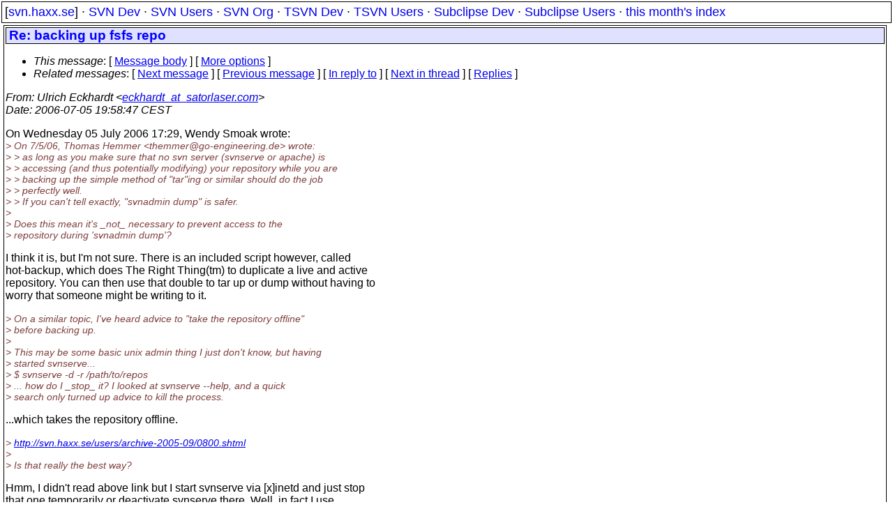

--- FILE ---
content_type: text/html
request_url: https://svn.haxx.se/users/archive-2006-07/0160.shtml
body_size: 2952
content:
<!DOCTYPE HTML PUBLIC "-//W3C//DTD HTML 4.01 Transitional//EN" "http://www.w3.org/TR/html4/loose.dtd">
<html lang="en">
<head>
<title>Subversion Users: Re: backing up fsfs repo</title>
<link rel="STYLESHEET" type="text/css" href="/svn.css">
</head>
<body>
<div class="topmenu">
[<a href="/">svn.haxx.se</a>] &middot;
<a href="/dev/">SVN Dev</a> &middot;
<a href="/users/">SVN Users</a> &middot;
<a href="/org/">SVN Org</a> &middot;
<a href="/tsvn/">TSVN Dev</a> &middot;
<a href="/tsvnusers/">TSVN Users</a> &middot;
<a href="/subdev/">Subclipse Dev</a> &middot;
<a href="/subusers/">Subclipse Users</a> &middot;
<a href="./">this month's index</a>
</div>
<table><tr valign="top"><td>
<div class="box">


<div class="head">
<h1>Re: backing up fsfs repo</h1>
<!-- received="Wed Jul  5 20:00:25 2006" -->
<!-- isoreceived="20060705180025" -->
<!-- sent="Wed, 5 Jul 2006 19:58:47 +0200" -->
<!-- isosent="20060705175847" -->
<!-- name="Ulrich Eckhardt" -->
<!-- email="eckhardt_at_satorlaser.com" -->
<!-- subject="Re: backing up fsfs repo" -->
<!-- id="200607051958.47889.eckhardt@satorlaser.com" -->
<!-- charset="iso-8859-1" -->
<!-- inreplyto="adba96190607050829m74259fc7j553d839250e24d63&#64;mail.gmail.com" -->
<!-- expires="-1" -->
<map id="navbar" name="navbar">
<ul class="links">
<li>
<dfn>This message</dfn>:
[ <a href="#start" name="options1" id="options1" tabindex="1">Message body</a> ]
 [ <a href="#options2">More options</a> ]
</li>
<li>
<dfn>Related messages</dfn>:
<!-- unext="start" -->
[ <a href="0161.shtml" title="Aho Thomas Rolf: &quot;Subversion vs. CVS - Sticky Tags&quot;">Next message</a> ]
[ <a href="0159.shtml" title="Eric Hanchrow: &quot;Re: problem with tortoise checkout&quot;">Previous message</a> ]
[ <a href="0154.shtml" title="Wendy Smoak: &quot;Re: backing up fsfs repo&quot;">In reply to</a> ]
<!-- unextthread="start" -->
[ <a href="0176.shtml" title="Nico Kadel-Garcia: &quot;Re: backing up fsfs repo&quot;">Next in thread</a> ]
 [ <a href="#replies">Replies</a> ]
<!-- ureply="end" -->
</li>
</ul>
</map>
</div>
<!-- body="start" -->
<div class="mail">
<address class="headers">
<span id="from">
<dfn>From</dfn>: Ulrich Eckhardt &lt;<a href="mailto:eckhardt_at_satorlaser.com?Subject=Re:%20backing%20up%20fsfs%20repo">eckhardt_at_satorlaser.com</a>&gt;
</span><br />
<span id="date"><dfn>Date</dfn>: 2006-07-05 19:58:47 CEST</span><br />
</address>
<p>
On Wednesday 05 July 2006 17:29, Wendy Smoak wrote:
<br />
<em class="quotelev1">&gt; On 7/5/06, Thomas Hemmer &lt;themmer&#64;go-engineering&#46;<!--nospam-->de&gt; wrote:
</em><br />
<em class="quotelev2">&gt; &gt; as long as you make sure that no svn server (svnserve or apache) is
</em><br />
<em class="quotelev2">&gt; &gt; accessing (and thus potentially modifying) your repository while you are
</em><br />
<em class="quotelev2">&gt; &gt; backing up the simple method of &quot;tar&quot;ing or similar should do the job
</em><br />
<em class="quotelev2">&gt; &gt; perfectly well.
</em><br />
<em class="quotelev2">&gt; &gt; If you can't tell exactly, &quot;svnadmin dump&quot; is safer.
</em><br />
<em class="quotelev1">&gt;
</em><br />
<em class="quotelev1">&gt; Does this mean it's _not_ necessary to prevent access to the
</em><br />
<em class="quotelev1">&gt; repository during 'svnadmin dump'?
</em><br />
<p>I think it is, but I'm not sure. There is an included script however, called 
<br />
hot-backup, which does The Right Thing(tm) to duplicate a live and active 
<br />
repository. You can then use that double to tar up or dump without having to 
<br />
worry that someone might be writing to it.
<br />
<p><em class="quotelev1">&gt; On a similar topic, I've heard advice to &quot;take the repository offline&quot;
</em><br />
<em class="quotelev1">&gt; before backing up.
</em><br />
<em class="quotelev1">&gt;
</em><br />
<em class="quotelev1">&gt; This may be some basic unix admin thing I just don't know, but having
</em><br />
<em class="quotelev1">&gt; started svnserve...
</em><br />
<em class="quotelev1">&gt;   $ svnserve -d -r /path/to/repos
</em><br />
<em class="quotelev1">&gt; ... how do I _stop_ it?  I looked at svnserve --help, and a quick
</em><br />
<em class="quotelev1">&gt; search only turned up advice to kill the process.
</em><br />
<p>...which takes the repository offline.
<br />
<p><em class="quotelev1">&gt; <a href="http://svn.haxx.se/users/archive-2005-09/0800.shtml">http://svn.haxx.se/users/archive-2005-09/0800.shtml</a>
</em><br />
<em class="quotelev1">&gt;
</em><br />
<em class="quotelev1">&gt; Is that really the best way?
</em><br />
<p>Hmm, I didn't read above link but I start svnserve via [x]inetd and just stop 
<br />
that one temporarily or deactivate svnserve there. Well, in fact I use 
<br />
hot-backup so I don't even have to do either. ;)
<br />
<p>Uli
<br />
<p><p>****************************************************
<br />
Visit our website at &lt;<a href="http://www.domino-printing.com/">http://www.domino-printing.com/</a>&gt;
<br />
****************************************************
<br />
This Email and any files transmitted with it are intended only for the person or entity to which it is addressed and may contain confidential and/or privileged material. Any reading, redistribution, disclosure or other use of, or taking of any action in reliance upon, this information by persons or entities other than the intended recipient is prohibited.  If you are not the intended recipient please contact the sender immediately and delete the material from your computer.
<br />
<p>E-mail may be susceptible to data corruption, interception, viruses and unauthorised amendment and Domino UK Limited does not accept liability for any such corruption, interception, viruses or amendment or their consequences.
<br />
****************************************************
<br />
<p>---------------------------------------------------------------------
<br />
To unsubscribe, e-mail: users-unsubscribe&#64;subversion&#46;<!--nospam-->tigris.org
<br />
For additional commands, e-mail: users-help&#64;subversion&#46;<!--nospam-->tigris.org
<br />
<span id="received"><dfn>Received on</dfn> Wed Jul  5 20:00:25 2006</span>
</div>
<!-- body="end" -->
<div class="foot">
<map id="navbarfoot" name="navbarfoot" title="Related messages">
<ul class="links">
<li><dfn>This message</dfn>: [ <a href="#start">Message body</a> ]</li>
<!-- lnext="start" -->
<li><dfn>Next message</dfn>: <a href="0161.shtml" title="Next message in the list">Aho Thomas Rolf: "Subversion vs. CVS - Sticky Tags"</a></li>
<li><dfn>Previous message</dfn>: <a href="0159.shtml" title="Previous message in the list">Eric Hanchrow: "Re: problem with tortoise checkout"</a></li>
<li><dfn>In reply to</dfn>: <a href="0154.shtml" title="Message to which this message replies">Wendy Smoak: "Re: backing up fsfs repo"</a></li>
<!-- lnextthread="start" -->
<li><dfn>Next in thread</dfn>: <a href="0176.shtml" title="Next message in this discussion thread">Nico Kadel-Garcia: "Re: backing up fsfs repo"</a></li>
<li><a name="replies" id="replies"></a>
<dfn>Reply</dfn>: <a href="0176.shtml" title="Message sent in reply to this message">Nico Kadel-Garcia: "Re: backing up fsfs repo"</a></li>
<!-- lreply="end" -->
</ul>
<ul class="links">
<li><a name="options2" id="options2"></a><dfn>Contemporary messages sorted</dfn>: [ <a href="date.shtml#160" title="Contemporary messages by date">By Date</a> ] [ <a href="index.shtml#160" title="Contemporary discussion threads">By Thread</a> ] [ <a href="subject.shtml#160" title="Contemporary messages by subject">By Subject</a> ] [ <a href="author.shtml#160" title="Contemporary messages by author">By Author</a> ] [ <a href="attachment.shtml" title="Contemporary messages by attachment">By messages with attachments</a> ]</li>
</ul>
</map>
</div>
<!-- trailer="footer" -->
</div>
</td><td>
</td></tr></table>
<p>
 This is an archived mail posted to the <a href="/users/">Subversion Users</a>
 mailing list.</p>
<p>This site is subject to the Apache <a href="https://privacy.apache.org/policies/privacy-policy-public.html">Privacy Policy</a> and the Apache <a href="https://www.apache.org/foundation/public-archives.html">Public Forum Archive Policy</a>.



